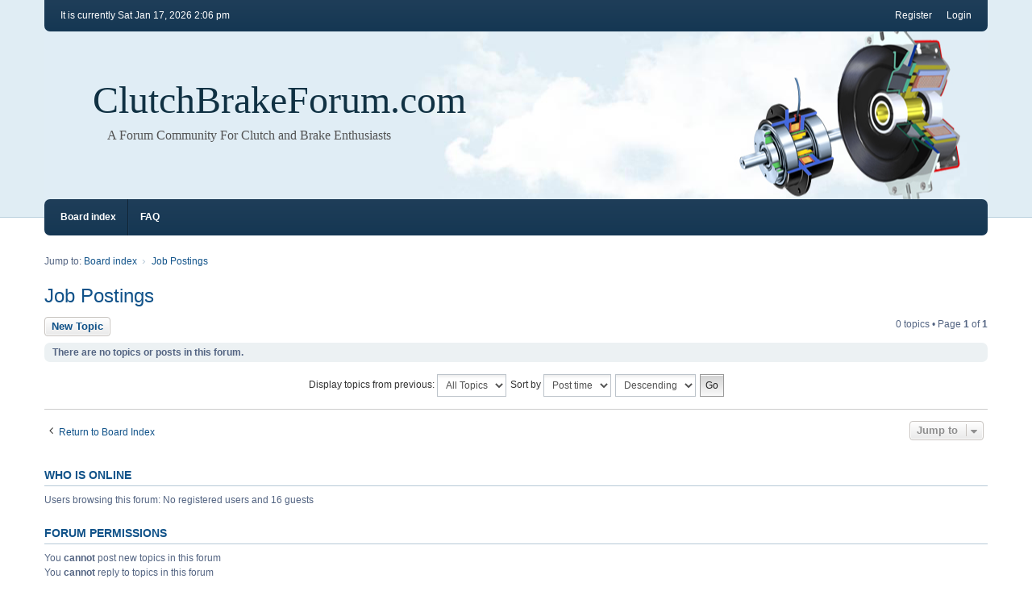

--- FILE ---
content_type: text/html; charset=UTF-8
request_url: https://clutchbrakeforum.com/viewforum.php?f=11&sid=a3d1ff43261d9843899b17090577cfbd
body_size: 3808
content:
<!DOCTYPE html>
<html dir="ltr" lang="en-gb">
<head>
<meta charset="utf-8" />
<meta http-equiv="X-UA-Compatible" content="IE=edge" />
<meta name="viewport" content="width=device-width, initial-scale=1" />

<title>Job Postings - ClutchBrakeForum.com</title>

	<link rel="alternate" type="application/atom+xml" title="Feed - ClutchBrakeForum.com" href="/app.php/feed?sid=6aa5f31ae7a1682c8b32e7582b6bd570">			<link rel="alternate" type="application/atom+xml" title="Feed - New Topics" href="/app.php/feed?sid=6aa5f31ae7a1682c8b32e7582b6bd570?mode=topics">		<link rel="alternate" type="application/atom+xml" title="Feed - Forum - Job Postings" href="/app.php/feed?sid=6aa5f31ae7a1682c8b32e7582b6bd570?f=11">		
	<link rel="canonical" href="https://clutchbrakeforum.com/viewforum.php?f=11">

<!--
	phpBB style name: we_clearblue
	Based on style:   prosilver (this is the default phpBB3 style)
	Original author:  Tom Beddard ( http://www.subBlue.com/ )
	Modified by:      nextgen ( http://xeronix.org/ )
-->


<link href="./styles/prosilver/theme/stylesheet.css?assets_version=10" rel="stylesheet">
<link href="./styles/we_clearblue/theme/stylesheet.css?assets_version=10" rel="stylesheet">
<link href="./styles/prosilver/theme/responsive.css?assets_version=10" rel="stylesheet" media="all and (max-width: 700px)">
<link href="./styles/we_clearblue/theme/responsive.css?assets_version=10" rel="stylesheet" media="all and (max-width: 700px)">



<!--[if lte IE 9]>
	<link href="./styles/prosilver/theme/tweaks.css?assets_version=10" rel="stylesheet">
<![endif]-->





<!--[if lt IE 9]>
	<script type="text/javascript" src="./styles/we_clearblue/template/html5shiv.min.js"></script>
<![endif]-->

</head>
<body id="phpbb" class="nojs notouch section-viewforum ltr  logged-out">


<div id="wrap">
	<a id="top" class="anchor" accesskey="t"></a>

	<div class="inventea-wrapper">
		<nav class="inventea-user-bar">
			<div class="dropdown-container hidden inventea-mobile-dropdown-menu">
    <a href="#" class="dropdown-trigger inventea-toggle"><i class="fa fa-bars"></i></a>
    <div class="dropdown hidden">
        <div class="pointer"><div class="pointer-inner"></div></div>
        <ul class="dropdown-contents" role="menubar">
                        <li><a href="./index.php?sid=6aa5f31ae7a1682c8b32e7582b6bd570" role="menuitem"><i class="fa fa-fw fa-home"></i> Board index</a></li>

            
            <li><a href="/app.php/help/faq?sid=6aa5f31ae7a1682c8b32e7582b6bd570" role="menuitem"><i class="fa fa-fw fa-info-circle"></i> FAQ</a></li>

            
            
            
                                                        
                        
                    </ul>
    </div>
</div>

			
			<ul class="linklist bulletin inventea-user-menu" role="menubar">
				
									<li class="small-icon icon-logout rightside" data-skip-responsive="true"><a href="./ucp.php?mode=login&amp;sid=6aa5f31ae7a1682c8b32e7582b6bd570" title="Login" accesskey="x" role="menuitem">Login</a></li>
											<li class="small-icon icon-register rightside" data-skip-responsive="true"><a href="./ucp.php?mode=register&amp;sid=6aa5f31ae7a1682c8b32e7582b6bd570" role="menuitem">Register</a></li>
														
				
				
				<li class="small-icon leftside">It is currently Sat Jan 17, 2026 2:06 pm</li>
			</ul>
		</nav>
	</div>

	<header class="inventea-header">
		<div class="inventea-dashboard" role="banner">
				
			<div class="inventea-sitename">
				<h1><a href="./index.php?sid=6aa5f31ae7a1682c8b32e7582b6bd570" title="Board index">ClutchBrakeForum.com</a></h1>
				<span>A Forum Community For Clutch and Brake Enthusiasts</span>
			</div>
				</div>
	</header>

	<div class="inventea-wrapper">
		<div class="inventea-forum-bar">
						<nav role="navigation">
	<ul class="linklist bulletin inventea-forum-menu" role="menubar">
		
				<li data-skip-responsive="true"><a href="./index.php?sid=6aa5f31ae7a1682c8b32e7582b6bd570" title="Board index" role="menuitem">Board index</a></li>
		<li><a href="/app.php/help/faq?sid=6aa5f31ae7a1682c8b32e7582b6bd570" rel="help" title="Frequently Asked Questions" role="menuitem">FAQ</a></li>
		
										
		
				
			</ul>
</nav>
		</div>

		<div class="inventea-content" role="main">
			
			<ul id="nav-breadcrumbs" class="linklist" role="menubar">
												<li class="small-icon icon-home inventea-breadcrumbs" data-skip-responsive="true">
					Jump to: 										<span class="crumb" itemtype="http://data-vocabulary.org/Breadcrumb" itemscope=""><a href="./index.php?sid=6aa5f31ae7a1682c8b32e7582b6bd570" accesskey="h" data-navbar-reference="index" itemprop="url"><span itemprop="title">Board index</span></a></span>
																	<span class="crumb" itemtype="http://data-vocabulary.org/Breadcrumb" itemscope="" data-forum-id="11"><a href="./viewforum.php?f=11&amp;sid=6aa5f31ae7a1682c8b32e7582b6bd570" itemprop="url"><span itemprop="title">Job Postings</span></a></span>
																				</li>
							</ul>

			
			<h2 class="forum-title"><a href="./viewforum.php?f=11&amp;sid=6aa5f31ae7a1682c8b32e7582b6bd570">Job Postings</a></h2>
<div>
	<!-- NOTE: remove the style="display: none" when you want to have the forum description on the forum body -->
	<div style="display: none !important;">This is for posting job openings related to clutches and brakes.<br /></div>	</div>



	<div class="action-bar top">

			<div class="buttons">
			
			<a href="./posting.php?mode=post&amp;f=11&amp;sid=6aa5f31ae7a1682c8b32e7582b6bd570" class="button icon-button post-icon" title="Post a new topic">
				New Topic			</a>

					</div>
	
	
	<div class="pagination">
				0 topics
					&bull; Page <strong>1</strong> of <strong>1</strong>
			</div>

	</div>



		<div class="panel">
		<div class="inner">
		<strong>There are no topics or posts in this forum.</strong>
		</div>
	</div>
	
	<form method="post" action="./viewforum.php?f=11&amp;sid=6aa5f31ae7a1682c8b32e7582b6bd570">
		<fieldset class="display-options">
				<label>Display topics from previous: <select name="st" id="st"><option value="0" selected="selected">All Topics</option><option value="1">1 day</option><option value="7">7 days</option><option value="14">2 weeks</option><option value="30">1 month</option><option value="90">3 months</option><option value="180">6 months</option><option value="365">1 year</option></select></label>
			<label>Sort by <select name="sk" id="sk"><option value="a">Author</option><option value="t" selected="selected">Post time</option><option value="r">Replies</option><option value="s">Subject</option><option value="v">Views</option></select></label>
			<label><select name="sd" id="sd"><option value="a">Ascending</option><option value="d" selected="selected">Descending</option></select></label>
			<input type="submit" name="sort" value="Go" class="button2" />
			</fieldset>
	</form>
	<hr />



<div class="action-bar actions-jump">
		<p class="jumpbox-return">
		<a href="./index.php?sid=6aa5f31ae7a1682c8b32e7582b6bd570" class="left-box arrow-left" accesskey="r">
			<i class="icon fa-angle-left fa-fw icon-black" aria-hidden="true"></i><span>Return to Board Index</span>
		</a>
	</p>
	
		<div class="jumpbox dropdown-container dropdown-container-right dropdown-up dropdown-left dropdown-button-control" id="jumpbox">
			<span title="Jump to" class="button button-secondary dropdown-trigger dropdown-select">
				<span>Jump to</span>
				<span class="caret"><i class="icon fa-sort-down fa-fw" aria-hidden="true"></i></span>
			</span>
		<div class="dropdown">
			<div class="pointer"><div class="pointer-inner"></div></div>
			<ul class="dropdown-contents">
																				<li><a href="./viewforum.php?f=10&amp;sid=6aa5f31ae7a1682c8b32e7582b6bd570" class="jumpbox-forum-link"> <span> Welcome</span></a></li>
																<li><a href="./viewforum.php?f=12&amp;sid=6aa5f31ae7a1682c8b32e7582b6bd570" class="jumpbox-forum-link"> <span> Clutch and Brake Basics</span></a></li>
																<li><a href="./viewforum.php?f=16&amp;sid=6aa5f31ae7a1682c8b32e7582b6bd570" class="jumpbox-forum-link"> <span> Applications</span></a></li>
																<li><a href="./viewforum.php?f=20&amp;sid=6aa5f31ae7a1682c8b32e7582b6bd570" class="jumpbox-forum-link"> <span> Selection</span></a></li>
																<li><a href="./viewforum.php?f=27&amp;sid=6aa5f31ae7a1682c8b32e7582b6bd570" class="jumpbox-forum-link"> <span> Holding Brakes (Fail-safe, Negatively Actuated, Spring Applied)</span></a></li>
																<li><a href="./viewforum.php?f=28&amp;sid=6aa5f31ae7a1682c8b32e7582b6bd570" class="jumpbox-sub-link"><span class="spacer"></span> <span>&#8627; &nbsp; Electromagnetic Permanent Magnet Brakes</span></a></li>
																<li><a href="./viewforum.php?f=29&amp;sid=6aa5f31ae7a1682c8b32e7582b6bd570" class="jumpbox-sub-link"><span class="spacer"></span> <span>&#8627; &nbsp; Electromagnetic Spring Applied Brakes</span></a></li>
																<li><a href="./viewforum.php?f=30&amp;sid=6aa5f31ae7a1682c8b32e7582b6bd570" class="jumpbox-forum-link"> <span> Electromagnetic</span></a></li>
																<li><a href="./viewforum.php?f=23&amp;sid=6aa5f31ae7a1682c8b32e7582b6bd570" class="jumpbox-sub-link"><span class="spacer"></span> <span>&#8627; &nbsp; Electromagnetic Clutches</span></a></li>
																<li><a href="./viewforum.php?f=24&amp;sid=6aa5f31ae7a1682c8b32e7582b6bd570" class="jumpbox-sub-link"><span class="spacer"></span> <span>&#8627; &nbsp; Electromagnetic Brakes</span></a></li>
																<li><a href="./viewforum.php?f=25&amp;sid=6aa5f31ae7a1682c8b32e7582b6bd570" class="jumpbox-sub-link"><span class="spacer"></span> <span>&#8627; &nbsp; Electromagnetic Spring Applied Brakes</span></a></li>
																<li><a href="./viewforum.php?f=26&amp;sid=6aa5f31ae7a1682c8b32e7582b6bd570" class="jumpbox-sub-link"><span class="spacer"></span> <span>&#8627; &nbsp; Electromagnetic Permanent Magnet Brakes</span></a></li>
																<li><a href="./viewforum.php?f=6&amp;sid=6aa5f31ae7a1682c8b32e7582b6bd570" class="jumpbox-forum-link"> <span> Hydraulic</span></a></li>
																<li><a href="./viewforum.php?f=17&amp;sid=6aa5f31ae7a1682c8b32e7582b6bd570" class="jumpbox-sub-link"><span class="spacer"></span> <span>&#8627; &nbsp; Caliper</span></a></li>
																<li><a href="./viewforum.php?f=22&amp;sid=6aa5f31ae7a1682c8b32e7582b6bd570" class="jumpbox-forum-link"> <span> Magnetic Particle and Hysteresis</span></a></li>
																<li><a href="./viewforum.php?f=7&amp;sid=6aa5f31ae7a1682c8b32e7582b6bd570" class="jumpbox-forum-link"> <span> Mechanical</span></a></li>
																<li><a href="./viewforum.php?f=9&amp;sid=6aa5f31ae7a1682c8b32e7582b6bd570" class="jumpbox-forum-link"> <span> Pneumatic</span></a></li>
																<li><a href="./viewforum.php?f=13&amp;sid=6aa5f31ae7a1682c8b32e7582b6bd570" class="jumpbox-forum-link"> <span> Slip Clutches / Torque Limiting</span></a></li>
																<li><a href="./viewforum.php?f=8&amp;sid=6aa5f31ae7a1682c8b32e7582b6bd570" class="jumpbox-forum-link"> <span> Centrifugal</span></a></li>
																<li><a href="./viewforum.php?f=11&amp;sid=6aa5f31ae7a1682c8b32e7582b6bd570" class="jumpbox-forum-link"> <span> Job Postings</span></a></li>
																<li><a href="./viewforum.php?f=3&amp;sid=6aa5f31ae7a1682c8b32e7582b6bd570" class="jumpbox-forum-link"> <span> Suggestion Box</span></a></li>
																<li><a href="./viewforum.php?f=19&amp;sid=6aa5f31ae7a1682c8b32e7582b6bd570" class="jumpbox-forum-link"> <span> Humor</span></a></li>
											</ul>
		</div>
	</div>

	</div>

	<div class="stat-block online-list">
		<h3>Who is online</h3>
		<p>Users browsing this forum: No registered users and 16 guests</p>
	</div>

	<div class="stat-block permissions">
		<h3>Forum permissions</h3>
		<p>You <strong>cannot</strong> post new topics in this forum<br />You <strong>cannot</strong> reply to topics in this forum<br />You <strong>cannot</strong> edit your posts in this forum<br />You <strong>cannot</strong> delete your posts in this forum<br />You <strong>cannot</strong> post attachments in this forum<br /></p>
	</div>

					</div>
</div>

<img src="./cron.php?cron_type=cron.task.text_reparser.poll_option&amp;sid=6aa5f31ae7a1682c8b32e7582b6bd570" width="1" height="1" alt="cron" />
<div class="inventea-footer-wrapper">
	<div id="page-footer" class="inventea-footer" role="contentinfo">
		<div class="inventea-widgets-wrapper">
							
			<style>
			span.reverse {
  unicode-bidi: bidi-override;
  direction: rtl;
 			</style>
			<div class="inventea-widget inventea-list-widget">
					<h4 class="inventea-widget-title">CONTACT ADMINISTRATOR</h4>

					<ul class="inventea-widget-links">
<li class="inventea-widget-links-item"><i class="fa fa-rss fa-fw"></i> <a href="mailto:admin@clutchbrakeforum.com"><span class="reverse">moc.murofekarbhctulc@nimda</span></a></li> 					</ul>
				</div>
			
			<div class="inventea-widget inventea-list-widget">
				<h4 class="inventea-widget-title">Go to page</h4>

				<ul class="inventea-widget-links">
																																			<li class="inventea-widget-links-item"><i class="fa fa-trash fa-fw"></i> <a href="./ucp.php?mode=delete_cookies&amp;sid=6aa5f31ae7a1682c8b32e7582b6bd570" data-ajax="true" data-refresh="true">Delete cookies</a></li>					<li class="inventea-widget-links-item"><i class="fa fa-clock-o fa-fw"></i> All times are <span title="America/New York">UTC-05:00</span></li>
				</ul>
			</div>

			<!--
			Short description about your website or project. If you don't like to display
			this widget, just remove the whole <div> (lines 46-63) or comment it.
			Feel free to modify the social buttons below. For more icons visit:
			http://fortawesome.github.io/Font-Awesome/icons/#brand
			-->
			<div class="inventea-widget inventea-text-widget">
				<h4 class="inventea-widget-title">About ClutchBrakeForum.com</h4>

				<p>ClutchBrakeForum.com is a forum community For clutch and brake enthusiasts. This online discussion site is designed to encourage conversations, questions and information sharing on your favorite clutch and brake topics.</p>

				<!--<ul class="inventea-social-icons">
					<li class="inventea-social-icons-item"><a href="#"><i class="fa fa-facebook"></i></a></li>
					<li class="inventea-social-icons-item"><a href="#"><i class="fa fa-google-plus"></i></a></li>
					<li class="inventea-social-icons-item"><a href="#"><i class="fa fa-twitter"></i></a></li>
					<li class="inventea-social-icons-item"><a href="#"><i class="fa fa-instagram"></i></a></li>
					<li class="inventea-social-icons-item"><a href="#"><i class="fa fa-pinterest"></i></a></li>
					<li class="inventea-social-icons-item"><a href="#"><i class="fa fa-linkedin"></i></a></li>
				</ul>-->
			</div>
		</div>

		<div class="inventea-breadcrumbs-container">
			<ul class="linklist inventea-breadcrumbs">
												<li class="small-icon icon-home inventea-breadcrumbs" data-skip-responsive="true">
					Jump to: 										<span class="crumb" itemtype="http://data-vocabulary.org/Breadcrumb" itemscope=""><a href="./index.php?sid=6aa5f31ae7a1682c8b32e7582b6bd570" accesskey="h" data-navbar-reference="index" itemprop="url"><span itemprop="title">Board index</span></a></span>
																	<span class="crumb" itemtype="http://data-vocabulary.org/Breadcrumb" itemscope="" data-forum-id="11"><a href="./viewforum.php?f=11&amp;sid=6aa5f31ae7a1682c8b32e7582b6bd570" itemprop="url"><span itemprop="title">Job Postings</span></a></span>
																				</li>
							</ul>
		</div>

		 
	</div>
</div>

<div id="darkenwrapper" data-ajax-error-title="AJAX error" data-ajax-error-text="Something went wrong when processing your request." data-ajax-error-text-abort="User aborted request." data-ajax-error-text-timeout="Your request timed out; please try again." data-ajax-error-text-parsererror="Something went wrong with the request and the server returned an invalid reply.">
	<div id="darken">&nbsp;</div>
</div>

<div id="phpbb_alert" class="phpbb_alert" data-l-err="Error" data-l-timeout-processing-req="Request timed out.">
	<a href="#" class="alert_close"></a>
	<h3 class="alert_title">&nbsp;</h3><p class="alert_text"></p>
</div>
<div id="phpbb_confirm" class="phpbb_alert">
	<a href="#" class="alert_close"></a>
	<div class="alert_text"></div>
</div>

</div>

<script type="text/javascript" src="./assets/javascript/jquery.min.js?assets_version=10"></script>
<script type="text/javascript" src="./assets/javascript/core.js?assets_version=10"></script>


<script src="./styles/prosilver/template/forum_fn.js?assets_version=10"></script>
<script src="./styles/prosilver/template/ajax.js?assets_version=10"></script>



</body>
</html>
